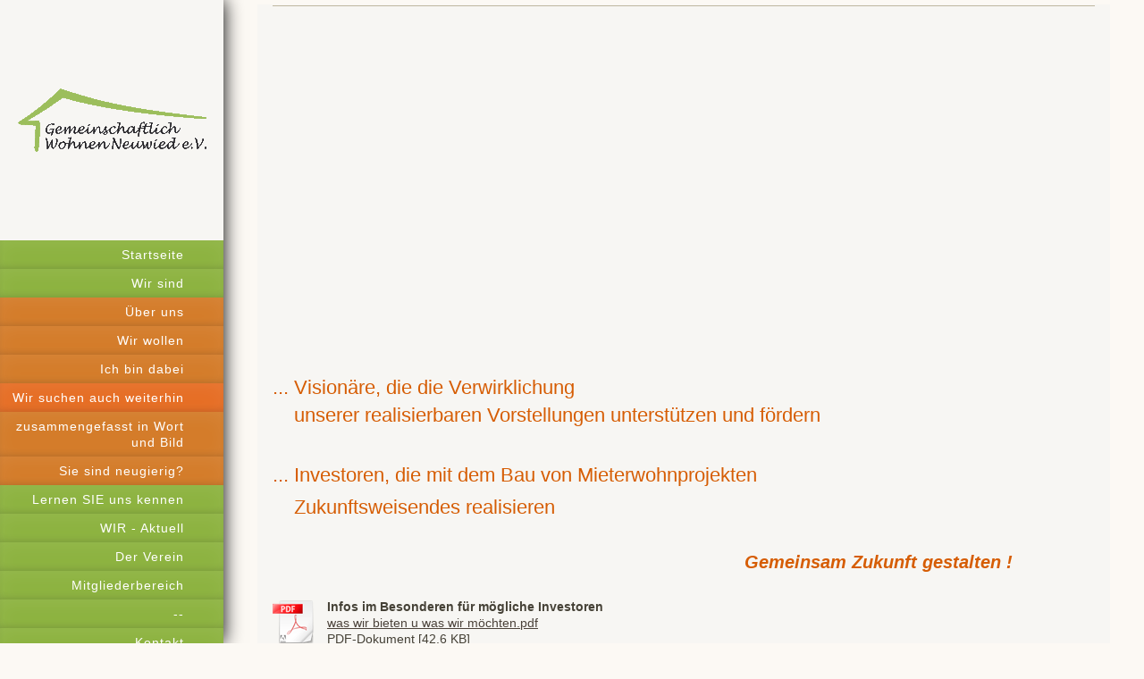

--- FILE ---
content_type: text/html; charset=UTF-8
request_url: https://www.gewonr.de/%C3%BCber-uns/wir-suchen-auch-weiterhin/
body_size: 4654
content:
<!DOCTYPE html>
<html lang="de"  ><head prefix="og: http://ogp.me/ns# fb: http://ogp.me/ns/fb# business: http://ogp.me/ns/business#">
    <meta http-equiv="Content-Type" content="text/html; charset=utf-8"/>
    <meta name="generator" content="IONOS MyWebsite"/>
        
    <link rel="dns-prefetch" href="//cdn.website-start.de/"/>
    <link rel="dns-prefetch" href="//105.mod.mywebsite-editor.com"/>
    <link rel="dns-prefetch" href="https://105.sb.mywebsite-editor.com/"/>
    <link rel="shortcut icon" href="//cdn.website-start.de/favicon.ico"/>
        <title>Gemeinschaftlich Wohnen Neuwied e. V. - Wir suchen auch weiterhin</title>
    <style type="text/css">@media screen and (max-device-width: 1024px) {.diyw a.switchViewWeb {display: inline !important;}}</style>
    <style type="text/css">@media screen and (min-device-width: 1024px) {
            .mediumScreenDisabled { display:block }
            .smallScreenDisabled { display:block }
        }
        @media screen and (max-device-width: 1024px) { .mediumScreenDisabled { display:none } }
        @media screen and (max-device-width: 568px) { .smallScreenDisabled { display:none } }
                @media screen and (min-width: 1024px) {
            .mobilepreview .mediumScreenDisabled { display:block }
            .mobilepreview .smallScreenDisabled { display:block }
        }
        @media screen and (max-width: 1024px) { .mobilepreview .mediumScreenDisabled { display:none } }
        @media screen and (max-width: 568px) { .mobilepreview .smallScreenDisabled { display:none } }</style>
    <meta name="viewport" content="width=device-width, initial-scale=1, maximum-scale=1, minimal-ui"/>

<meta name="format-detection" content="telephone=no"/>
        <meta name="keywords" content="Investoren, Bauträger,"/>
            <meta name="description" content="Investoren, Bauträger, Unterstützer"/>
            <meta name="robots" content="index,follow"/>
        <link href="//cdn.website-start.de/templates/2130/style.css?1763478093678" rel="stylesheet" type="text/css"/>
    <link href="https://www.gewonr.de/s/style/theming.css?1708524793" rel="stylesheet" type="text/css"/>
    <link href="//cdn.website-start.de/app/cdn/min/group/web.css?1763478093678" rel="stylesheet" type="text/css"/>
<link href="//cdn.website-start.de/app/cdn/min/moduleserver/css/de_DE/common,shoppingbasket?1763478093678" rel="stylesheet" type="text/css"/>
    <link href="//cdn.website-start.de/app/cdn/min/group/mobilenavigation.css?1763478093678" rel="stylesheet" type="text/css"/>
    <link href="https://105.sb.mywebsite-editor.com/app/logstate2-css.php?site=837281534&amp;t=1769329971" rel="stylesheet" type="text/css"/>

<script type="text/javascript">
    /* <![CDATA[ */
var stagingMode = '';
    /* ]]> */
</script>
<script src="https://105.sb.mywebsite-editor.com/app/logstate-js.php?site=837281534&amp;t=1769329971"></script>

    <link href="//cdn.website-start.de/templates/2130/print.css?1763478093678" rel="stylesheet" media="print" type="text/css"/>
    <script type="text/javascript">
    /* <![CDATA[ */
    var systemurl = 'https://105.sb.mywebsite-editor.com/';
    var webPath = '/';
    var proxyName = '';
    var webServerName = 'www.gewonr.de';
    var sslServerUrl = 'https://www.gewonr.de';
    var nonSslServerUrl = 'http://www.gewonr.de';
    var webserverProtocol = 'http://';
    var nghScriptsUrlPrefix = '//105.mod.mywebsite-editor.com';
    var sessionNamespace = 'DIY_SB';
    var jimdoData = {
        cdnUrl:  '//cdn.website-start.de/',
        messages: {
            lightBox: {
    image : 'Bild',
    of: 'von'
}

        },
        isTrial: 0,
        pageId: 920322554    };
    var script_basisID = "837281534";

    diy = window.diy || {};
    diy.web = diy.web || {};

        diy.web.jsBaseUrl = "//cdn.website-start.de/s/build/";

    diy.context = diy.context || {};
    diy.context.type = diy.context.type || 'web';
    /* ]]> */
</script>

<script type="text/javascript" src="//cdn.website-start.de/app/cdn/min/group/web.js?1763478093678" crossorigin="anonymous"></script><script type="text/javascript" src="//cdn.website-start.de/s/build/web.bundle.js?1763478093678" crossorigin="anonymous"></script><script type="text/javascript" src="//cdn.website-start.de/app/cdn/min/group/mobilenavigation.js?1763478093678" crossorigin="anonymous"></script><script src="//cdn.website-start.de/app/cdn/min/moduleserver/js/de_DE/common,shoppingbasket?1763478093678"></script>
<script type="text/javascript" src="https://cdn.website-start.de/proxy/apps/static/resource/dependencies/"></script><script type="text/javascript">
                    if (typeof require !== 'undefined') {
                        require.config({
                            waitSeconds : 10,
                            baseUrl : 'https://cdn.website-start.de/proxy/apps/static/js/'
                        });
                    }
                </script><script type="text/javascript" src="//cdn.website-start.de/app/cdn/min/group/pfcsupport.js?1763478093678" crossorigin="anonymous"></script>    <meta property="og:type" content="business.business"/>
    <meta property="og:url" content="https://www.gewonr.de/über-uns/wir-suchen-auch-weiterhin/"/>
    <meta property="og:title" content="Gemeinschaftlich Wohnen Neuwied e. V. - Wir suchen auch weiterhin"/>
            <meta property="og:description" content="Investoren, Bauträger, Unterstützer"/>
                <meta property="og:image" content="https://www.gewonr.de/s/misc/logo.gif?t=1765840432"/>
        <meta property="business:contact_data:country_name" content="Deutschland"/>
    
    
    
    
    
    
    
    
</head>


<body class="body   cc-pagemode-default diyfeSidebarLeft diy-layout-fullWidth diy-market-de_DE" data-pageid="920322554" id="page-920322554">
    
    <div class="diyw">
        <div class="diyweb">
	<div class="diywebSecondary diyfeCA diyfeCA3">
		<div class="diywebLogoArea diyfeCA diyfeCA1">
			
    <style type="text/css" media="all">
        /* <![CDATA[ */
                .diyw #website-logo {
            text-align: center !important;
                        padding: 61px 0;
                    }
        
                /* ]]> */
    </style>

    <div id="website-logo">
            <a href="https://www.gewonr.de/"><img class="website-logo-image" width="211" src="https://www.gewonr.de/s/misc/logo.gif?t=1765840432" alt=""/></a>

            
            </div>


		</div>
		<!--
		<div class="diywebAppWrapper diyfeCA diyfeCA2">
			<div id="diywebAppContainer1st"></div>
		</div>
		-->
		<div class="diywebMainNavigation diyfeCA diyfeCA2">
			<div class="webnavigation"><ul id="mainNav1" class="mainNav1"><li class="navTopItemGroup_1"><a data-page-id="920322538" href="https://www.gewonr.de/" class="level_1"><span>Startseite</span></a></li><li class="navTopItemGroup_2"><a data-page-id="920322551" href="https://www.gewonr.de/wir-sind/" class="level_1"><span>Wir sind</span></a></li><li class="navTopItemGroup_3"><a data-page-id="920322550" href="https://www.gewonr.de/über-uns/" class="parent level_1"><span>Über uns</span></a></li><li><ul id="mainNav2" class="mainNav2"><li class="navTopItemGroup_3"><a data-page-id="920322552" href="https://www.gewonr.de/über-uns/wir-wollen/" class="level_2"><span>Wir wollen</span></a></li><li class="navTopItemGroup_3"><a data-page-id="920322604" href="https://www.gewonr.de/über-uns/ich-bin-dabei/" class="level_2"><span>Ich bin dabei</span></a></li><li class="navTopItemGroup_3"><a data-page-id="920322554" href="https://www.gewonr.de/über-uns/wir-suchen-auch-weiterhin/" class="current level_2"><span>Wir suchen auch weiterhin</span></a></li><li class="navTopItemGroup_3"><a data-page-id="920322584" href="https://www.gewonr.de/über-uns/zusammengefasst-in-wort-und-bild/" class="level_2"><span>zusammengefasst in Wort und Bild</span></a></li><li class="navTopItemGroup_3"><a data-page-id="920322556" href="https://www.gewonr.de/über-uns/sie-sind-neugierig/" class="level_2"><span>Sie sind neugierig?</span></a></li></ul></li><li class="navTopItemGroup_4"><a data-page-id="920322557" href="https://www.gewonr.de/lernen-sie-uns-kennen/" class="level_1"><span>Lernen SIE uns kennen</span></a></li><li class="navTopItemGroup_5"><a data-page-id="924150786" href="https://www.gewonr.de/wir-aktuell/" class="level_1"><span>WIR - Aktuell</span></a></li><li class="navTopItemGroup_6"><a data-page-id="920322580" href="https://www.gewonr.de/der-verein/" class="level_1"><span>Der Verein</span></a></li><li class="navTopItemGroup_7"><a data-page-id="920322586" href="https://www.gewonr.de/mitgliederbereich/" class="level_1"><span>Mitgliederbereich</span></a></li><li class="navTopItemGroup_8"><a data-page-id="920322594" href="https://www.gewonr.de/-/" class="level_1"><span>--</span></a></li><li class="navTopItemGroup_9"><a data-page-id="920322598" href="https://www.gewonr.de/kontakt/" class="level_1"><span>Kontakt</span></a></li><li class="navTopItemGroup_10"><a data-page-id="920322597" href="https://www.gewonr.de/impressum/" class="level_1"><span>Impressum</span></a></li><li class="navTopItemGroup_11"><a data-page-id="920322591" href="https://www.gewonr.de/letzter-eintrag-15-12-2025/" class="level_1"><span>Letzter Eintrag  15.12.2025</span></a></li></ul></div>
		</div>
		<div class="diywebSidebar">
			<div class="diywebGutter">
				<div id="matrix_1024515972" class="sortable-matrix" data-matrixId="1024515972"></div>
			</div>
		</div>
	</div>	
	<div class="diywebMain">
		
<nav id="diyfeMobileNav" class="diyfeCA diyfeCA2" role="navigation">
    <a title="Navigation aufklappen/zuklappen">Navigation aufklappen/zuklappen</a>
    <ul class="mainNav1"><li class=" hasSubNavigation"><a data-page-id="920322538" href="https://www.gewonr.de/" class=" level_1"><span>Startseite</span></a></li><li class=" hasSubNavigation"><a data-page-id="920322551" href="https://www.gewonr.de/wir-sind/" class=" level_1"><span>Wir sind</span></a></li><li class="parent hasSubNavigation"><a data-page-id="920322550" href="https://www.gewonr.de/über-uns/" class="parent level_1"><span>Über uns</span></a><span class="diyfeDropDownSubOpener">&nbsp;</span><div class="diyfeDropDownSubList diyfeCA diyfeCA3"><ul class="mainNav2"><li class=" hasSubNavigation"><a data-page-id="920322552" href="https://www.gewonr.de/über-uns/wir-wollen/" class=" level_2"><span>Wir wollen</span></a></li><li class=" hasSubNavigation"><a data-page-id="920322604" href="https://www.gewonr.de/über-uns/ich-bin-dabei/" class=" level_2"><span>Ich bin dabei</span></a></li><li class="current hasSubNavigation"><a data-page-id="920322554" href="https://www.gewonr.de/über-uns/wir-suchen-auch-weiterhin/" class="current level_2"><span>Wir suchen auch weiterhin</span></a></li><li class=" hasSubNavigation"><a data-page-id="920322584" href="https://www.gewonr.de/über-uns/zusammengefasst-in-wort-und-bild/" class=" level_2"><span>zusammengefasst in Wort und Bild</span></a></li><li class=" hasSubNavigation"><a data-page-id="920322556" href="https://www.gewonr.de/über-uns/sie-sind-neugierig/" class=" level_2"><span>Sie sind neugierig?</span></a></li></ul></div></li><li class=" hasSubNavigation"><a data-page-id="920322557" href="https://www.gewonr.de/lernen-sie-uns-kennen/" class=" level_1"><span>Lernen SIE uns kennen</span></a></li><li class=" hasSubNavigation"><a data-page-id="924150786" href="https://www.gewonr.de/wir-aktuell/" class=" level_1"><span>WIR - Aktuell</span></a><span class="diyfeDropDownSubOpener">&nbsp;</span><div class="diyfeDropDownSubList diyfeCA diyfeCA3"><ul class="mainNav2"><li class=" hasSubNavigation"><a data-page-id="920322589" href="https://www.gewonr.de/wir-aktuell/wir-bis-ende-2023/" class=" level_2"><span>WIR -  bis Ende 2023</span></a></li><li class=" hasSubNavigation"><a data-page-id="920322592" href="https://www.gewonr.de/wir-aktuell/wir-bis-ende-2020/" class=" level_2"><span>WIR - bis Ende 2020</span></a></li><li class=" hasSubNavigation"><a data-page-id="923960146" href="https://www.gewonr.de/wir-aktuell/der-weg-in-unser-wohnprojekt/" class=" level_2"><span>der Weg in unser Wohnprojekt</span></a><span class="diyfeDropDownSubOpener">&nbsp;</span><div class="diyfeDropDownSubList diyfeCA diyfeCA3"><ul class="mainNav3"><li class=" hasSubNavigation"><a data-page-id="923707303" href="https://www.gewonr.de/wir-aktuell/der-weg-in-unser-wohnprojekt/der-weg-bis-zum-kooperationsvertrag/" class=" level_3"><span>der Weg bis zum Kooperationsvertrag</span></a></li><li class=" hasSubNavigation"><a data-page-id="923763355" href="https://www.gewonr.de/wir-aktuell/der-weg-in-unser-wohnprojekt/wir-bis-zum-06-07-2015/" class=" level_3"><span>wir bis zum 06.07.2015</span></a></li><li class=" hasSubNavigation"><a data-page-id="923711210" href="https://www.gewonr.de/wir-aktuell/der-weg-in-unser-wohnprojekt/in-2014-bis-zur-kommunalwahl/" class=" level_3"><span>in 2014 bis zur Kommunalwahl</span></a></li></ul></div></li></ul></div></li><li class=" hasSubNavigation"><a data-page-id="920322580" href="https://www.gewonr.de/der-verein/" class=" level_1"><span>Der Verein</span></a><span class="diyfeDropDownSubOpener">&nbsp;</span><div class="diyfeDropDownSubList diyfeCA diyfeCA3"><ul class="mainNav2"><li class=" hasSubNavigation"><a data-page-id="920322581" href="https://www.gewonr.de/der-verein/bisherige-vorstände/" class=" level_2"><span>bisherige Vorstände</span></a></li><li class=" hasSubNavigation"><a data-page-id="920322582" href="https://www.gewonr.de/der-verein/satzung/" class=" level_2"><span>Satzung</span></a></li><li class=" hasSubNavigation"><a data-page-id="920322583" href="https://www.gewonr.de/der-verein/aufnahmeantrag/" class=" level_2"><span>Aufnahmeantrag</span></a></li></ul></div></li><li class=" hasSubNavigation"><a data-page-id="920322586" href="https://www.gewonr.de/mitgliederbereich/" class=" level_1"><span>Mitgliederbereich</span></a><span class="diyfeDropDownSubOpener">&nbsp;</span><div class="diyfeDropDownSubList diyfeCA diyfeCA3"><ul class="mainNav2"><li class=" hasSubNavigation"><a data-page-id="920322587" href="https://www.gewonr.de/mitgliederbereich/protokolle/" class=" level_2"><span>Protokolle</span></a></li><li class=" hasSubNavigation"><a data-page-id="920322579" href="https://www.gewonr.de/mitgliederbereich/mitgliederliste-10-2025/" class=" level_2"><span>Mitgliederliste 10/2025</span></a></li></ul></div></li><li class=" hasSubNavigation"><a data-page-id="920322594" href="https://www.gewonr.de/-/" class=" level_1"><span>--</span></a><div class="diyfeDropDownSubList diyfeCA diyfeCA3"><ul class="mainNav2"></ul></div></li><li class=" hasSubNavigation"><a data-page-id="920322598" href="https://www.gewonr.de/kontakt/" class=" level_1"><span>Kontakt</span></a><div class="diyfeDropDownSubList diyfeCA diyfeCA3"><ul class="mainNav2"></ul></div></li><li class=" hasSubNavigation"><a data-page-id="920322597" href="https://www.gewonr.de/impressum/" class=" level_1"><span>Impressum</span></a></li><li class=" hasSubNavigation"><a data-page-id="920322591" href="https://www.gewonr.de/letzter-eintrag-15-12-2025/" class=" level_1"><span>Letzter Eintrag  15.12.2025</span></a><div class="diyfeDropDownSubList diyfeCA diyfeCA3"><ul class="mainNav2"></ul></div></li></ul></nav>
		<div class="diywebMainAlignment">
			<div class="diywebGutter diyfeCA diyfeCA1">
				
        <div id="content_area">
        	<div id="content_start"></div>
        	
        
        <div id="matrix_1024516031" class="sortable-matrix" data-matrixId="1024516031"><div class="n module-type-hr diyfeLiveArea "> <div style="padding: 0px 0px">
    <div class="hr"></div>
</div>
 </div><div class="n module-type-text diyfeLiveArea "> <p style="text-align: left; margin-bottom: 0cm;"> </p>
<p style="text-align: left; margin-bottom: 0cm;"> </p>
<p style="text-align: left; margin-bottom: 0cm;"> </p>
<p style="text-align: left; margin-bottom: 0cm;"> </p>
<p style="text-align: left; margin-bottom: 0cm;"> </p>
<p style="text-align: left; margin-bottom: 0cm;"> </p>
<p style="text-align: left; margin-bottom: 0cm;"> </p>
<p style="text-align: left; margin-bottom: 0cm;"> </p>
<p style="text-align: left; margin-bottom: 0cm;"> </p>
<p style="text-align: left; margin-bottom: 0cm;"> </p>
<p style="text-align: left; margin-bottom: 0cm;"> </p>
<p style="text-align: left; margin-bottom: 0cm;"> </p>
<p style="text-align: left; margin-bottom: 0cm;"> </p>
<p style="text-align: left; margin-bottom: 0cm;"> </p>
<p style="text-align: left; margin-bottom: 0cm;"> </p>
<p style="text-align: left; margin-bottom: 0cm;"> </p>
<p style="text-align: left; margin-bottom: 0cm;"> </p>
<p style="text-align: left; margin-bottom: 0cm;"> </p>
<p style="text-align: left; margin-bottom: 0cm;"> </p>
<p style="text-align: left; margin-bottom: 0cm;"> </p>
<p style="text-align: left; margin-bottom: 0cm;"> <span style="color: rgb(214, 93, 4);"> </span></p>
<p style="text-align: left; margin-bottom: 0cm;"> </p>
<p style="text-align: left; margin-bottom: 0cm;">   </p>
<p lang="de-DE" style="text-align: left; line-height: 115%; margin-bottom: 0.35cm;" xml:lang="de-DE"><span style="font-size:22px;"><span style="color: rgb(214, 93, 4);"><span style="font-family: Verdana, sans-serif;">... Visionäre, die die Verwirklichung  </span></span></span></p>
<p lang="de-DE" style="text-align: left; line-height: 115%; margin-bottom: 0.35cm;" xml:lang="de-DE"><span style="font-size:22px;"><span style="color: rgb(214, 93, 4);"><span style="font-family: Verdana, sans-serif;">    unserer realisierbaren Vorstellungen unterstützen und fördern </span></span></span></p>
<p lang="de-DE" style="text-align: left; line-height: 115%; margin-bottom: 0.35cm;" xml:lang="de-DE"><span style="font-size:22px;"><span style="color: rgb(214, 93, 4);"><span style="font-family: Verdana, sans-serif;">   </span></span><br/>
<br/>
<span style="color: rgb(214, 93, 4);"><span style="font-family: Verdana, sans-serif;">... Investoren, die mit dem Bau von Mieterwohnprojekten<br/>
   <br/>
    Zukunftsweisendes realisieren </span></span></span></p>
<p lang="de-DE" style="text-align: left; line-height: 115%; margin-bottom: 0.35cm;" xml:lang="de-DE"><span style="color: rgb(214, 93, 4);"> </span></p>
<p lang="de-DE" style="text-align: center; line-height: 115%; margin-bottom: 0.35cm;" xml:lang="de-DE"><span style="color: rgb(214, 93, 4);"> <em><span style="font-family: Verdana, sans-serif;"><span style="font-size: 20px;"><strong>                                 
                                      Gemeinsam Zukunft gestalten !</strong><br/>
 </span></span></em></span></p> </div><div class="n module-type-downloadDocument diyfeLiveArea ">         <div class="clearover">
            <div class="leftDownload">
                <a href="https://www.gewonr.de/app/download/5785421783/was+wir+bieten+u+was+wir+m%C3%B6chten.pdf" target="_blank">                        <img src="//cdn.website-start.de/s/img/cc/icons/pdf.png" width="51" height="51" alt="Download"/>
                        </a>            </div>
            <div class="rightDownload">
            <strong>Infos im Besonderen für mögliche Investoren</strong><br/><a href="https://www.gewonr.de/app/download/5785421783/was+wir+bieten+u+was+wir+m%C3%B6chten.pdf" target="_blank">was wir bieten u was wir möchten.pdf</a> <br/>PDF-Dokument [42.6 KB]             </div>
        </div>
         </div><div class="n module-type-spacer diyfeLiveArea "> <div class="the-spacer id5817840853" style="height: 32px;">
</div>
 </div><div class="n module-type-text diyfeLiveArea "> <p><strong>https://bielefelder-netzwerk-wohnprojekte.de/investoren/</strong> - hier fand ich am 1.6. 2025 passende Infos - auch im Flyer</p>
<p> </p> </div><div class="n module-type-downloadDocument diyfeLiveArea ">         <div class="clearover">
            <div class="leftDownload">
                <a href="https://www.gewonr.de/app/download/5817840846/Investorenflyer-web.pdf" target="_blank">                        <img src="//cdn.website-start.de/s/img/cc/icons/pdf.png" width="51" height="51" alt="Download"/>
                        </a>            </div>
            <div class="rightDownload">
            <a href="https://www.gewonr.de/app/download/5817840846/Investorenflyer-web.pdf" target="_blank">Investorenflyer-web.pdf</a> <br/>PDF-Dokument [319.3 KB]             </div>
        </div>
         </div></div>
        
        
        </div>
			</div>
			<div class="diywebFooter diywebGutter">
				<div id="contentfooter">
    <div class="leftrow">
                        <a rel="nofollow" href="javascript:window.print();">
                    <img class="inline" height="14" width="18" src="//cdn.website-start.de/s/img/cc/printer.gif" alt=""/>
                    Druckversion                </a> <span class="footer-separator">|</span>
                <a href="https://www.gewonr.de/sitemap/">Sitemap</a>
                        <br/> © Hildegard Luttenberger<br/>
<br/>
Diese Homepage wurde mit <a rel="nofollow" href="https://www.ionos.de/websites/homepage-erstellen" target="_blank">IONOS MyWebsite</a> erstellt.
            </div>
    <script type="text/javascript">
        window.diy.ux.Captcha.locales = {
            generateNewCode: 'Neuen Code generieren',
            enterCode: 'Bitte geben Sie den Code ein'
        };
        window.diy.ux.Cap2.locales = {
            generateNewCode: 'Neuen Code generieren',
            enterCode: 'Bitte geben Sie den Code ein'
        };
    </script>
    <div class="rightrow">
                    <span class="loggedout">
                <a rel="nofollow" id="login" href="https://login.1and1-editor.com/837281534/www.gewonr.de/de?pageId=920322554">
                    Login                </a>
            </span>
                <p><a class="diyw switchViewWeb" href="javascript:switchView('desktop');">Webansicht</a><a class="diyw switchViewMobile" href="javascript:switchView('mobile');">Mobile-Ansicht</a></p>
                <span class="loggedin">
            <a rel="nofollow" id="logout" href="https://105.sb.mywebsite-editor.com/app/cms/logout.php">Logout</a> <span class="footer-separator">|</span>
            <a rel="nofollow" id="edit" href="https://105.sb.mywebsite-editor.com/app/837281534/920322554/">Seite bearbeiten</a>
        </span>
    </div>
</div>
            <div id="loginbox" class="hidden">
                <script type="text/javascript">
                    /* <![CDATA[ */
                    function forgotpw_popup() {
                        var url = 'https://passwort.1und1.de/xml/request/RequestStart';
                        fenster = window.open(url, "fenster1", "width=600,height=400,status=yes,scrollbars=yes,resizable=yes");
                        // IE8 doesn't return the window reference instantly or at all.
                        // It may appear the call failed and fenster is null
                        if (fenster && fenster.focus) {
                            fenster.focus();
                        }
                    }
                    /* ]]> */
                </script>
                                <img class="logo" src="//cdn.website-start.de/s/img/logo.gif" alt="IONOS" title="IONOS"/>

                <div id="loginboxOuter"></div>
            </div>
        

			</div>
			
		</div>
	</div>
</div>    </div>

    
    </body>


<!-- rendered at Tue, 16 Dec 2025 00:13:52 +0100 -->
</html>
